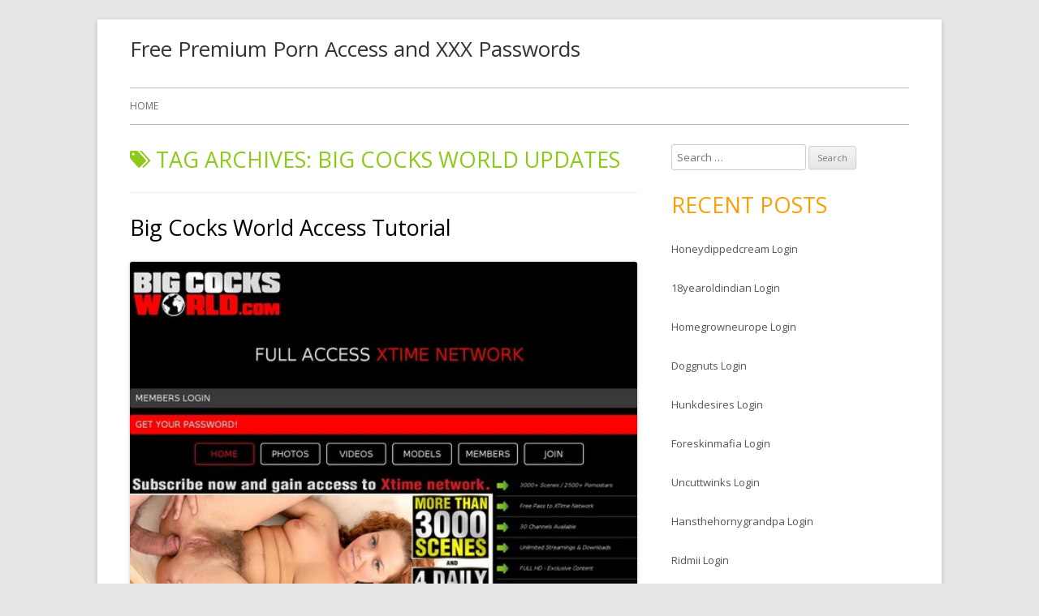

--- FILE ---
content_type: text/html; charset=UTF-8
request_url: https://premiumpornaccess.com/tag/big-cocks-world-updates/
body_size: 7116
content:
<!DOCTYPE html>
<!--[if IE 7]>
<html class="ie ie7" lang="en-US">
<![endif]-->
<!--[if IE 8]>
<html class="ie ie8" lang="en-US">
<![endif]-->
<!--[if !(IE 7) & !(IE 8)]><!-->
<html lang="en-US">
<!--<![endif]-->
<head>
<meta charset="UTF-8" />
<meta name="viewport" content="width=device-width" />
<link rel="profile" href="https://gmpg.org/xfn/11" />
<link rel="pingback" href="https://premiumpornaccess.com/xmlrpc.php" />
<!--[if lt IE 9]>
<script src="http://premiumpornaccess.com/wp-content/themes/tiny-forge/js/html5.js" type="text/javascript"></script>
<![endif]-->
<script type="application/ld+json">
	{"@context":"https://schema.org","@type":"BreadcrumbList","itemListElement":[{"@type":"ListItem","position":1,"name":"Big Cocks World Updates"}]}
	</script>
<title>Big Cocks World updates &#8211; Free Premium Porn Access and XXX Passwords</title>
<meta name='robots' content='max-image-preview:large' />
<link rel='dns-prefetch' href='//fonts.googleapis.com' />
<link rel='dns-prefetch' href='//s.w.org' />
<link rel="alternate" type="application/rss+xml" title="Free Premium Porn Access and XXX Passwords &raquo; Feed" href="https://premiumpornaccess.com/feed/" />
<link rel="alternate" type="application/rss+xml" title="Free Premium Porn Access and XXX Passwords &raquo; Comments Feed" href="https://premiumpornaccess.com/comments/feed/" />
<script type="text/javascript">
window._wpemojiSettings = {"baseUrl":"https:\/\/s.w.org\/images\/core\/emoji\/14.0.0\/72x72\/","ext":".png","svgUrl":"https:\/\/s.w.org\/images\/core\/emoji\/14.0.0\/svg\/","svgExt":".svg","source":{"concatemoji":"http:\/\/premiumpornaccess.com\/wp-includes\/js\/wp-emoji-release.min.js?ver=6.0"}};
/*! This file is auto-generated */
!function(e,a,t){var n,r,o,i=a.createElement("canvas"),p=i.getContext&&i.getContext("2d");function s(e,t){var a=String.fromCharCode,e=(p.clearRect(0,0,i.width,i.height),p.fillText(a.apply(this,e),0,0),i.toDataURL());return p.clearRect(0,0,i.width,i.height),p.fillText(a.apply(this,t),0,0),e===i.toDataURL()}function c(e){var t=a.createElement("script");t.src=e,t.defer=t.type="text/javascript",a.getElementsByTagName("head")[0].appendChild(t)}for(o=Array("flag","emoji"),t.supports={everything:!0,everythingExceptFlag:!0},r=0;r<o.length;r++)t.supports[o[r]]=function(e){if(!p||!p.fillText)return!1;switch(p.textBaseline="top",p.font="600 32px Arial",e){case"flag":return s([127987,65039,8205,9895,65039],[127987,65039,8203,9895,65039])?!1:!s([55356,56826,55356,56819],[55356,56826,8203,55356,56819])&&!s([55356,57332,56128,56423,56128,56418,56128,56421,56128,56430,56128,56423,56128,56447],[55356,57332,8203,56128,56423,8203,56128,56418,8203,56128,56421,8203,56128,56430,8203,56128,56423,8203,56128,56447]);case"emoji":return!s([129777,127995,8205,129778,127999],[129777,127995,8203,129778,127999])}return!1}(o[r]),t.supports.everything=t.supports.everything&&t.supports[o[r]],"flag"!==o[r]&&(t.supports.everythingExceptFlag=t.supports.everythingExceptFlag&&t.supports[o[r]]);t.supports.everythingExceptFlag=t.supports.everythingExceptFlag&&!t.supports.flag,t.DOMReady=!1,t.readyCallback=function(){t.DOMReady=!0},t.supports.everything||(n=function(){t.readyCallback()},a.addEventListener?(a.addEventListener("DOMContentLoaded",n,!1),e.addEventListener("load",n,!1)):(e.attachEvent("onload",n),a.attachEvent("onreadystatechange",function(){"complete"===a.readyState&&t.readyCallback()})),(e=t.source||{}).concatemoji?c(e.concatemoji):e.wpemoji&&e.twemoji&&(c(e.twemoji),c(e.wpemoji)))}(window,document,window._wpemojiSettings);
</script>
<style type="text/css">
img.wp-smiley,
img.emoji {
	display: inline !important;
	border: none !important;
	box-shadow: none !important;
	height: 1em !important;
	width: 1em !important;
	margin: 0 0.07em !important;
	vertical-align: -0.1em !important;
	background: none !important;
	padding: 0 !important;
}
</style>
	<link rel='stylesheet' id='wp-block-library-css' href="https://premiumpornaccess.com/wp-includes/css/dist/block-library/style.min.css?ver=6.0" type='text/css' media='all' />
<style id='global-styles-inline-css' type='text/css'>
body{--wp--preset--color--black: #000000;--wp--preset--color--cyan-bluish-gray: #abb8c3;--wp--preset--color--white: #ffffff;--wp--preset--color--pale-pink: #f78da7;--wp--preset--color--vivid-red: #cf2e2e;--wp--preset--color--luminous-vivid-orange: #ff6900;--wp--preset--color--luminous-vivid-amber: #fcb900;--wp--preset--color--light-green-cyan: #7bdcb5;--wp--preset--color--vivid-green-cyan: #00d084;--wp--preset--color--pale-cyan-blue: #8ed1fc;--wp--preset--color--vivid-cyan-blue: #0693e3;--wp--preset--color--vivid-purple: #9b51e0;--wp--preset--gradient--vivid-cyan-blue-to-vivid-purple: linear-gradient(135deg,rgba(6,147,227,1) 0%,rgb(155,81,224) 100%);--wp--preset--gradient--light-green-cyan-to-vivid-green-cyan: linear-gradient(135deg,rgb(122,220,180) 0%,rgb(0,208,130) 100%);--wp--preset--gradient--luminous-vivid-amber-to-luminous-vivid-orange: linear-gradient(135deg,rgba(252,185,0,1) 0%,rgba(255,105,0,1) 100%);--wp--preset--gradient--luminous-vivid-orange-to-vivid-red: linear-gradient(135deg,rgba(255,105,0,1) 0%,rgb(207,46,46) 100%);--wp--preset--gradient--very-light-gray-to-cyan-bluish-gray: linear-gradient(135deg,rgb(238,238,238) 0%,rgb(169,184,195) 100%);--wp--preset--gradient--cool-to-warm-spectrum: linear-gradient(135deg,rgb(74,234,220) 0%,rgb(151,120,209) 20%,rgb(207,42,186) 40%,rgb(238,44,130) 60%,rgb(251,105,98) 80%,rgb(254,248,76) 100%);--wp--preset--gradient--blush-light-purple: linear-gradient(135deg,rgb(255,206,236) 0%,rgb(152,150,240) 100%);--wp--preset--gradient--blush-bordeaux: linear-gradient(135deg,rgb(254,205,165) 0%,rgb(254,45,45) 50%,rgb(107,0,62) 100%);--wp--preset--gradient--luminous-dusk: linear-gradient(135deg,rgb(255,203,112) 0%,rgb(199,81,192) 50%,rgb(65,88,208) 100%);--wp--preset--gradient--pale-ocean: linear-gradient(135deg,rgb(255,245,203) 0%,rgb(182,227,212) 50%,rgb(51,167,181) 100%);--wp--preset--gradient--electric-grass: linear-gradient(135deg,rgb(202,248,128) 0%,rgb(113,206,126) 100%);--wp--preset--gradient--midnight: linear-gradient(135deg,rgb(2,3,129) 0%,rgb(40,116,252) 100%);--wp--preset--duotone--dark-grayscale: url('#wp-duotone-dark-grayscale');--wp--preset--duotone--grayscale: url('#wp-duotone-grayscale');--wp--preset--duotone--purple-yellow: url('#wp-duotone-purple-yellow');--wp--preset--duotone--blue-red: url('#wp-duotone-blue-red');--wp--preset--duotone--midnight: url('#wp-duotone-midnight');--wp--preset--duotone--magenta-yellow: url('#wp-duotone-magenta-yellow');--wp--preset--duotone--purple-green: url('#wp-duotone-purple-green');--wp--preset--duotone--blue-orange: url('#wp-duotone-blue-orange');--wp--preset--font-size--small: 13px;--wp--preset--font-size--medium: 20px;--wp--preset--font-size--large: 36px;--wp--preset--font-size--x-large: 42px;}.has-black-color{color: var(--wp--preset--color--black) !important;}.has-cyan-bluish-gray-color{color: var(--wp--preset--color--cyan-bluish-gray) !important;}.has-white-color{color: var(--wp--preset--color--white) !important;}.has-pale-pink-color{color: var(--wp--preset--color--pale-pink) !important;}.has-vivid-red-color{color: var(--wp--preset--color--vivid-red) !important;}.has-luminous-vivid-orange-color{color: var(--wp--preset--color--luminous-vivid-orange) !important;}.has-luminous-vivid-amber-color{color: var(--wp--preset--color--luminous-vivid-amber) !important;}.has-light-green-cyan-color{color: var(--wp--preset--color--light-green-cyan) !important;}.has-vivid-green-cyan-color{color: var(--wp--preset--color--vivid-green-cyan) !important;}.has-pale-cyan-blue-color{color: var(--wp--preset--color--pale-cyan-blue) !important;}.has-vivid-cyan-blue-color{color: var(--wp--preset--color--vivid-cyan-blue) !important;}.has-vivid-purple-color{color: var(--wp--preset--color--vivid-purple) !important;}.has-black-background-color{background-color: var(--wp--preset--color--black) !important;}.has-cyan-bluish-gray-background-color{background-color: var(--wp--preset--color--cyan-bluish-gray) !important;}.has-white-background-color{background-color: var(--wp--preset--color--white) !important;}.has-pale-pink-background-color{background-color: var(--wp--preset--color--pale-pink) !important;}.has-vivid-red-background-color{background-color: var(--wp--preset--color--vivid-red) !important;}.has-luminous-vivid-orange-background-color{background-color: var(--wp--preset--color--luminous-vivid-orange) !important;}.has-luminous-vivid-amber-background-color{background-color: var(--wp--preset--color--luminous-vivid-amber) !important;}.has-light-green-cyan-background-color{background-color: var(--wp--preset--color--light-green-cyan) !important;}.has-vivid-green-cyan-background-color{background-color: var(--wp--preset--color--vivid-green-cyan) !important;}.has-pale-cyan-blue-background-color{background-color: var(--wp--preset--color--pale-cyan-blue) !important;}.has-vivid-cyan-blue-background-color{background-color: var(--wp--preset--color--vivid-cyan-blue) !important;}.has-vivid-purple-background-color{background-color: var(--wp--preset--color--vivid-purple) !important;}.has-black-border-color{border-color: var(--wp--preset--color--black) !important;}.has-cyan-bluish-gray-border-color{border-color: var(--wp--preset--color--cyan-bluish-gray) !important;}.has-white-border-color{border-color: var(--wp--preset--color--white) !important;}.has-pale-pink-border-color{border-color: var(--wp--preset--color--pale-pink) !important;}.has-vivid-red-border-color{border-color: var(--wp--preset--color--vivid-red) !important;}.has-luminous-vivid-orange-border-color{border-color: var(--wp--preset--color--luminous-vivid-orange) !important;}.has-luminous-vivid-amber-border-color{border-color: var(--wp--preset--color--luminous-vivid-amber) !important;}.has-light-green-cyan-border-color{border-color: var(--wp--preset--color--light-green-cyan) !important;}.has-vivid-green-cyan-border-color{border-color: var(--wp--preset--color--vivid-green-cyan) !important;}.has-pale-cyan-blue-border-color{border-color: var(--wp--preset--color--pale-cyan-blue) !important;}.has-vivid-cyan-blue-border-color{border-color: var(--wp--preset--color--vivid-cyan-blue) !important;}.has-vivid-purple-border-color{border-color: var(--wp--preset--color--vivid-purple) !important;}.has-vivid-cyan-blue-to-vivid-purple-gradient-background{background: var(--wp--preset--gradient--vivid-cyan-blue-to-vivid-purple) !important;}.has-light-green-cyan-to-vivid-green-cyan-gradient-background{background: var(--wp--preset--gradient--light-green-cyan-to-vivid-green-cyan) !important;}.has-luminous-vivid-amber-to-luminous-vivid-orange-gradient-background{background: var(--wp--preset--gradient--luminous-vivid-amber-to-luminous-vivid-orange) !important;}.has-luminous-vivid-orange-to-vivid-red-gradient-background{background: var(--wp--preset--gradient--luminous-vivid-orange-to-vivid-red) !important;}.has-very-light-gray-to-cyan-bluish-gray-gradient-background{background: var(--wp--preset--gradient--very-light-gray-to-cyan-bluish-gray) !important;}.has-cool-to-warm-spectrum-gradient-background{background: var(--wp--preset--gradient--cool-to-warm-spectrum) !important;}.has-blush-light-purple-gradient-background{background: var(--wp--preset--gradient--blush-light-purple) !important;}.has-blush-bordeaux-gradient-background{background: var(--wp--preset--gradient--blush-bordeaux) !important;}.has-luminous-dusk-gradient-background{background: var(--wp--preset--gradient--luminous-dusk) !important;}.has-pale-ocean-gradient-background{background: var(--wp--preset--gradient--pale-ocean) !important;}.has-electric-grass-gradient-background{background: var(--wp--preset--gradient--electric-grass) !important;}.has-midnight-gradient-background{background: var(--wp--preset--gradient--midnight) !important;}.has-small-font-size{font-size: var(--wp--preset--font-size--small) !important;}.has-medium-font-size{font-size: var(--wp--preset--font-size--medium) !important;}.has-large-font-size{font-size: var(--wp--preset--font-size--large) !important;}.has-x-large-font-size{font-size: var(--wp--preset--font-size--x-large) !important;}
</style>
<link rel='stylesheet' id='tinyforge-fonts-css' href="https://fonts.googleapis.com/css?family=Open+Sans:400italic,700italic,400,700&#038;subset=latin,latin-ext" type='text/css' media='all' />
<link rel='stylesheet' id='tinyforge-style-css' href="https://premiumpornaccess.com/wp-content/themes/tiny-forge/style.css?ver=1.6.1" type='text/css' media='all' />
<!--[if lt IE 9]>
<link rel='stylesheet' id='tinyforge-ie-css'  href='http://premiumpornaccess.com/wp-content/themes/tiny-forge/css/ie.css?ver=1.5' type='text/css' media='all' />
<![endif]-->
<link rel='stylesheet' id='elusive-iconfont-style-css' href="https://premiumpornaccess.com/wp-content/themes/tiny-forge/css/elusive-webfont.css?ver=1.5" type='text/css' media='all' />
<link rel="https://api.w.org/" href="https://premiumpornaccess.com/wp-json/" /><link rel="alternate" type="application/json" href="https://premiumpornaccess.com/wp-json/wp/v2/tags/65424" /><style id="wplmi-inline-css" type="text/css"> span.wplmi-user-avatar { width: 16px;display: inline-block !important;flex-shrink: 0; } img.wplmi-elementor-avatar { border-radius: 100%;margin-right: 3px; } 

</style>
</head>

<body class="archive tag tag-big-cocks-world-updates tag-65424 custom-font-enabled single-author list-view header-image-no post-big-cocks-world-access-tutorial">

<noscript>
	<div id="no-javascript">
		Advanced features of this website require that you enable JavaScript in your browser. Thank you!	</div>
</noscript>

<div id="page" class="hfeed site">
	<header id="masthead" class="site-header" role="banner">
					<div class="site-branding" itemscope itemtype="http://schema.org/WPHeader">
				<h1 class="site-title"><a href="https://premiumpornaccess.com/" title="Free Premium Porn Access and XXX Passwords" rel="home">Free Premium Porn Access and XXX Passwords</a></h1>
				<h2 class="site-description"></h2>
			</div>
				
		<nav id="site-navigation" class="main-navigation" role="navigation" itemscope itemtype="http://schema.org/SiteNavigationElement">
			<h1 class="menu-toggle">Menu</h1>
			<a class="assistive-text" href="#content" title="Skip to content">Skip to content</a>
			<div class="nav-menu"><ul>
<li ><a href="https://premiumpornaccess.com/">Home</a></li></ul></div>
		</nav><!-- #site-navigation -->

				<!-- Custom Header - Start -->
														<!-- Custom Header - End -->

	</header><!-- #masthead -->

	<div id="main" class="wrapper">
	<section id="primary" class="site-content">
		<main id="content" role="main" itemscope itemtype="http://schema.org/CollectionPage">

					<header class="archive-header">
				<h1 class="archive-title" itemprop="headline"><span class="icon-webfont el-icon-tags"></span> Tag Archives: <span>Big Cocks World updates</span></h1>

						</header><!-- .archive-header -->

			
	<article id="post-14322" class="post-14322 post type-post status-publish format-standard hentry category-free-porn-access tag-anal-porn-access tag-ass-porn-access tag-big-cocks-world-account tag-big-cocks-world-crack tag-big-cocks-world-password tag-big-cocks-world-password-generator tag-big-cocks-world-stream tag-big-cocks-world-trial tag-big-cocks-world-updates tag-bigcocksworld-hd tag-bigcocksworld-login tag-bigcocksworld-movies tag-bigcocksworld-xxx tag-bigcocksworld-com-access tag-bigcocksworld-com-full tag-bigcocksworld-com-latest tag-bigcocksworld-com-membership tag-bigcocksworld-com-premium tag-bigcocksworld-com-reddit tag-bigcocksworld-com-trailers tag-black-porn-access tag-cocks-porn-access tag-fetish-porn-access tag-milf-porn-access tag-tit-porn-access" itemscope itemtype="http://schema.org/Article">
				<header class="entry-header">
						<h1 class="entry-title" itemprop="headline">
				<a href="https://premiumpornaccess.com/big-cocks-world-access-tutorial/" rel="bookmark" itemprop="url">Big Cocks World Access Tutorial</a>
							</h1>
						<div class="entry-meta"><span class="by-author"><span class="author vcard" itemprop="author" itemscope itemtype="http://schema.org/Person"><span itemprop="name"><a class="url fn n" href="https://premiumpornaccess.com/author/pornaccess/" title="View all posts by pornaccess" rel="author" itemprop="url">pornaccess</a></span></span></span> <span class="meta-separator">&bull;</span> <a href="https://premiumpornaccess.com/big-cocks-world-access-tutorial/" title="4:31 am" rel="bookmark"><time class="entry-date updated" datetime="2025-12-12T04:31:18-05:00" itemprop="datePublished">12/12/2025</time></a> </div><!-- .entry-meta -->
					</header><!-- .entry-header -->

				<div class="entry-content" itemprop="articleBody">
			<p align="center"><a href="http://join.bigcocksworld.com/track/NDkuMS4yLjMuMC4wLjAuMC4w" rel="nofollow"><img src="https://premiumpornaccess.com/wp-content/uploads/2017/05/big-cocks-world.jpg" alt="Big Cocks World" width="640" height="457"></a></p>
<p>How to use from premium access? Just click to link below and follow to members area if you had been redirected, in login form please use one of the <strong>login:password</strong> below.</p>
<p><a href="http://join.bigcocksworld.com/track/NDkuMS4yLjMuMC4wLjAuMC4w" rel="nofollow">members.bigcocksworld.com</a></p>
<ul><li>NikkiG:7baron7</li><li>4564:rage1012</li><li>steve73:levity</li><li>88RsdS29:X5Pe2e4</li><li>ranger:rock</li></ul>
<pre>padka:mujhi<br>h4AeBqHQ:g73KDqT<br>whitehorse:smokey<br>troyee:442455<br>obiwan:kenobi</pre>
<p>We provide the best free xxx passwords online. Feel generous and in the mood for supporting your favorite premium porn access resource. Check out <a href="http://join.bigcocksworld.com/track/NDkuMS4yLjMuMC4wLjAuMC4w" rel="nofollow">best deal</a>, they offer a $1 trial membership!</p>
					</div><!-- .entry-content -->
		
		<footer class="entry-meta">
			Posted in <span itemprop="articleSection"><a href="https://premiumpornaccess.com/category/free-porn-access/" rel="category tag">Free Porn Access</a></span>. Tags: <span itemprop="keywords"><a href="https://premiumpornaccess.com/tag/anal-porn-access/" rel="tag">anal porn access</a>, <a href="https://premiumpornaccess.com/tag/ass-porn-access/" rel="tag">ass porn access</a>, <a href="https://premiumpornaccess.com/tag/big-cocks-world-account/" rel="tag">Big Cocks World account</a>, <a href="https://premiumpornaccess.com/tag/big-cocks-world-crack/" rel="tag">Big Cocks World crack</a>, <a href="https://premiumpornaccess.com/tag/big-cocks-world-password/" rel="tag">Big Cocks World password</a>, <a href="https://premiumpornaccess.com/tag/big-cocks-world-password-generator/" rel="tag">Big Cocks World password generator</a>, <a href="https://premiumpornaccess.com/tag/big-cocks-world-stream/" rel="tag">Big Cocks World stream</a>, <a href="https://premiumpornaccess.com/tag/big-cocks-world-trial/" rel="tag">Big Cocks World trial</a>, <a href="https://premiumpornaccess.com/tag/big-cocks-world-updates/" rel="tag">Big Cocks World updates</a>, <a href="https://premiumpornaccess.com/tag/bigcocksworld-hd/" rel="tag">Bigcocksworld hd</a>, <a href="https://premiumpornaccess.com/tag/bigcocksworld-login/" rel="tag">Bigcocksworld login</a>, <a href="https://premiumpornaccess.com/tag/bigcocksworld-movies/" rel="tag">Bigcocksworld movies</a>, <a href="https://premiumpornaccess.com/tag/bigcocksworld-xxx/" rel="tag">Bigcocksworld xxx</a>, <a href="https://premiumpornaccess.com/tag/bigcocksworld-com-access/" rel="tag">bigcocksworld.com access</a>, <a href="https://premiumpornaccess.com/tag/bigcocksworld-com-full/" rel="tag">bigcocksworld.com full</a>, <a href="https://premiumpornaccess.com/tag/bigcocksworld-com-latest/" rel="tag">bigcocksworld.com latest</a>, <a href="https://premiumpornaccess.com/tag/bigcocksworld-com-membership/" rel="tag">bigcocksworld.com membership</a>, <a href="https://premiumpornaccess.com/tag/bigcocksworld-com-premium/" rel="tag">bigcocksworld.com premium</a>, <a href="https://premiumpornaccess.com/tag/bigcocksworld-com-reddit/" rel="tag">bigcocksworld.com reddit</a>, <a href="https://premiumpornaccess.com/tag/bigcocksworld-com-trailers/" rel="tag">bigcocksworld.com trailers</a>, <a href="https://premiumpornaccess.com/tag/black-porn-access/" rel="tag">black porn access</a>, <a href="https://premiumpornaccess.com/tag/cocks-porn-access/" rel="tag">cocks porn access</a>, <a href="https://premiumpornaccess.com/tag/fetish-porn-access/" rel="tag">fetish porn access</a>, <a href="https://premiumpornaccess.com/tag/milf-porn-access/" rel="tag">milf porn access</a>, <a href="https://premiumpornaccess.com/tag/tit-porn-access/" rel="tag">tit porn access</a></span> on <a href="https://premiumpornaccess.com/big-cocks-world-access-tutorial/" title="4:31 am" rel="bookmark"><time class="entry-date updated" datetime="2025-12-12T04:31:18-05:00" itemprop="datePublished">12/12/2025</time></a><span class="by-author"> by <span class="author vcard" itemprop="author" itemscope itemtype="http://schema.org/Person"><span itemprop="name"><a class="url fn n" href="https://premiumpornaccess.com/author/pornaccess/" title="View all posts by pornaccess" rel="author" itemprop="url">pornaccess</a></span></span></span>.						
					</footer><!-- .entry-meta -->
	</article><!-- #post -->

		
		</main><!-- #content -->
	</section><!-- #primary -->


			<div id="secondary" class="widget-area" role="complementary">
			<aside id="search-2" class="widget widget_search"><form role="search" method="get" class="search-form" action="https://premiumpornaccess.com/">
				<label>
					<span class="screen-reader-text">Search for:</span>
					<input type="search" class="search-field" placeholder="Search &hellip;" value="" name="s" />
				</label>
				<input type="submit" class="search-submit" value="Search" />
			</form></aside>
		<aside id="recent-posts-2" class="widget widget_recent_entries">
		<h3 class="widget-title">Recent Posts</h3>
		<ul>
											<li>
					<a href="https://premiumpornaccess.com/honeydippedcream-login/">Honeydippedcream Login</a>
									</li>
											<li>
					<a href="https://premiumpornaccess.com/18yearoldindian-login/">18yearoldindian Login</a>
									</li>
											<li>
					<a href="https://premiumpornaccess.com/homegrowneurope-login/">Homegrowneurope Login</a>
									</li>
											<li>
					<a href="https://premiumpornaccess.com/doggnuts-login/">Doggnuts Login</a>
									</li>
											<li>
					<a href="https://premiumpornaccess.com/hunkdesires-login/">Hunkdesires Login</a>
									</li>
											<li>
					<a href="https://premiumpornaccess.com/foreskinmafia-login/">Foreskinmafia Login</a>
									</li>
											<li>
					<a href="https://premiumpornaccess.com/uncuttwinks-login/">Uncuttwinks Login</a>
									</li>
											<li>
					<a href="https://premiumpornaccess.com/hansthehornygrandpa-login/">Hansthehornygrandpa Login</a>
									</li>
											<li>
					<a href="https://premiumpornaccess.com/ridmii-login/">Ridmii Login</a>
									</li>
											<li>
					<a href="https://premiumpornaccess.com/glowingdesire-login/">Glowingdesire Login</a>
									</li>
											<li>
					<a href="https://premiumpornaccess.com/xxxtryout-login/">Xxxtryout Login</a>
									</li>
											<li>
					<a href="https://premiumpornaccess.com/famnasty-login/">Famnasty Login</a>
									</li>
											<li>
					<a href="https://premiumpornaccess.com/oopsieanimated-login/">Oopsieanimated Login</a>
									</li>
											<li>
					<a href="https://premiumpornaccess.com/spankbanggold-login/">Spankbanggold Login</a>
									</li>
											<li>
					<a href="https://premiumpornaccess.com/primemature-login/">Primemature Login</a>
									</li>
											<li>
					<a href="https://premiumpornaccess.com/sarinaandrobin-login/">Sarinaandrobin Login</a>
									</li>
											<li>
					<a href="https://premiumpornaccess.com/jazzthestallion-login/">Jazzthestallion Login</a>
									</li>
											<li>
					<a href="https://premiumpornaccess.com/nikkisfetishes-login/">Nikkisfetishes Login</a>
									</li>
											<li>
					<a href="https://premiumpornaccess.com/sydneyscreams-login/">Sydneyscreams Login</a>
									</li>
											<li>
					<a href="https://premiumpornaccess.com/latinalez-login/">Latinalez Login</a>
									</li>
											<li>
					<a href="https://premiumpornaccess.com/steplatina-login/">Steplatina Login</a>
									</li>
											<li>
					<a href="https://premiumpornaccess.com/pissheroff-login/">Pissheroff Login</a>
									</li>
											<li>
					<a href="https://premiumpornaccess.com/fantasypov-login/">Fantasypov Login</a>
									</li>
											<li>
					<a href="https://premiumpornaccess.com/bigboobdaria-login/">Bigboobdaria Login</a>
									</li>
											<li>
					<a href="https://premiumpornaccess.com/porngamesnetwork-login/">Porngamesnetwork Login</a>
									</li>
											<li>
					<a href="https://premiumpornaccess.com/milflicious-login/">Milflicious Login</a>
									</li>
											<li>
					<a href="https://premiumpornaccess.com/bufu-login/">Bufu Login</a>
									</li>
											<li>
					<a href="https://premiumpornaccess.com/cheatersaanonymous-login/">Cheatersaanonymous Login</a>
									</li>
											<li>
					<a href="https://premiumpornaccess.com/copslovecocks-login/">Copslovecocks Login</a>
									</li>
											<li>
					<a href="https://premiumpornaccess.com/vrdome-login/">Vrdome Login</a>
									</li>
											<li>
					<a href="https://premiumpornaccess.com/vrmagic-login/">Vrmagic Login</a>
									</li>
											<li>
					<a href="https://premiumpornaccess.com/vrspy-login/">Vrspy Login</a>
									</li>
											<li>
					<a href="https://premiumpornaccess.com/aipornx-login/">Aipornx Login</a>
									</li>
											<li>
					<a href="https://premiumpornaccess.com/lustyvr-login/">Lustyvr Login</a>
									</li>
											<li>
					<a href="https://premiumpornaccess.com/woowvr-login/">Woowvr Login</a>
									</li>
					</ul>

		</aside><aside id="archives-2" class="widget widget_archive"><h3 class="widget-title">Archives</h3>
			<ul>
					<li><a href="https://premiumpornaccess.com/2025/12/">December 2025</a></li>
	<li><a href="https://premiumpornaccess.com/2025/11/">November 2025</a></li>
	<li><a href="https://premiumpornaccess.com/2025/10/">October 2025</a></li>
	<li><a href="https://premiumpornaccess.com/2025/09/">September 2025</a></li>
	<li><a href="https://premiumpornaccess.com/2025/08/">August 2025</a></li>
	<li><a href="https://premiumpornaccess.com/2025/07/">July 2025</a></li>
	<li><a href="https://premiumpornaccess.com/2025/06/">June 2025</a></li>
	<li><a href="https://premiumpornaccess.com/2025/05/">May 2025</a></li>
	<li><a href="https://premiumpornaccess.com/2025/04/">April 2025</a></li>
	<li><a href="https://premiumpornaccess.com/2025/03/">March 2025</a></li>
	<li><a href="https://premiumpornaccess.com/2025/02/">February 2025</a></li>
	<li><a href="https://premiumpornaccess.com/2025/01/">January 2025</a></li>
	<li><a href="https://premiumpornaccess.com/2024/12/">December 2024</a></li>
	<li><a href="https://premiumpornaccess.com/2024/11/">November 2024</a></li>
	<li><a href="https://premiumpornaccess.com/2024/10/">October 2024</a></li>
	<li><a href="https://premiumpornaccess.com/2024/09/">September 2024</a></li>
	<li><a href="https://premiumpornaccess.com/2024/08/">August 2024</a></li>
	<li><a href="https://premiumpornaccess.com/2024/07/">July 2024</a></li>
	<li><a href="https://premiumpornaccess.com/2024/06/">June 2024</a></li>
	<li><a href="https://premiumpornaccess.com/2024/05/">May 2024</a></li>
	<li><a href="https://premiumpornaccess.com/2024/04/">April 2024</a></li>
	<li><a href="https://premiumpornaccess.com/2024/03/">March 2024</a></li>
	<li><a href="https://premiumpornaccess.com/2024/02/">February 2024</a></li>
	<li><a href="https://premiumpornaccess.com/2024/01/">January 2024</a></li>
	<li><a href="https://premiumpornaccess.com/2023/12/">December 2023</a></li>
	<li><a href="https://premiumpornaccess.com/2023/11/">November 2023</a></li>
	<li><a href="https://premiumpornaccess.com/2023/10/">October 2023</a></li>
	<li><a href="https://premiumpornaccess.com/2023/09/">September 2023</a></li>
	<li><a href="https://premiumpornaccess.com/2023/08/">August 2023</a></li>
	<li><a href="https://premiumpornaccess.com/2023/07/">July 2023</a></li>
	<li><a href="https://premiumpornaccess.com/2023/06/">June 2023</a></li>
	<li><a href="https://premiumpornaccess.com/2023/05/">May 2023</a></li>
	<li><a href="https://premiumpornaccess.com/2023/04/">April 2023</a></li>
	<li><a href="https://premiumpornaccess.com/2023/03/">March 2023</a></li>
	<li><a href="https://premiumpornaccess.com/2023/02/">February 2023</a></li>
	<li><a href="https://premiumpornaccess.com/2023/01/">January 2023</a></li>
	<li><a href="https://premiumpornaccess.com/2022/12/">December 2022</a></li>
	<li><a href="https://premiumpornaccess.com/2022/11/">November 2022</a></li>
	<li><a href="https://premiumpornaccess.com/2022/10/">October 2022</a></li>
	<li><a href="https://premiumpornaccess.com/2022/09/">September 2022</a></li>
	<li><a href="https://premiumpornaccess.com/2022/08/">August 2022</a></li>
	<li><a href="https://premiumpornaccess.com/2022/07/">July 2022</a></li>
	<li><a href="https://premiumpornaccess.com/2022/06/">June 2022</a></li>
	<li><a href="https://premiumpornaccess.com/2022/05/">May 2022</a></li>
	<li><a href="https://premiumpornaccess.com/2022/04/">April 2022</a></li>
	<li><a href="https://premiumpornaccess.com/2022/03/">March 2022</a></li>
	<li><a href="https://premiumpornaccess.com/2022/02/">February 2022</a></li>
	<li><a href="https://premiumpornaccess.com/2022/01/">January 2022</a></li>
	<li><a href="https://premiumpornaccess.com/2021/12/">December 2021</a></li>
	<li><a href="https://premiumpornaccess.com/2021/11/">November 2021</a></li>
	<li><a href="https://premiumpornaccess.com/2021/10/">October 2021</a></li>
	<li><a href="https://premiumpornaccess.com/2021/09/">September 2021</a></li>
	<li><a href="https://premiumpornaccess.com/2021/08/">August 2021</a></li>
	<li><a href="https://premiumpornaccess.com/2021/07/">July 2021</a></li>
	<li><a href="https://premiumpornaccess.com/2021/06/">June 2021</a></li>
	<li><a href="https://premiumpornaccess.com/2021/05/">May 2021</a></li>
	<li><a href="https://premiumpornaccess.com/2021/04/">April 2021</a></li>
	<li><a href="https://premiumpornaccess.com/2021/03/">March 2021</a></li>
	<li><a href="https://premiumpornaccess.com/2021/02/">February 2021</a></li>
	<li><a href="https://premiumpornaccess.com/2021/01/">January 2021</a></li>
	<li><a href="https://premiumpornaccess.com/2020/12/">December 2020</a></li>
	<li><a href="https://premiumpornaccess.com/2020/11/">November 2020</a></li>
	<li><a href="https://premiumpornaccess.com/2020/10/">October 2020</a></li>
	<li><a href="https://premiumpornaccess.com/2020/09/">September 2020</a></li>
	<li><a href="https://premiumpornaccess.com/2020/08/">August 2020</a></li>
	<li><a href="https://premiumpornaccess.com/2020/07/">July 2020</a></li>
	<li><a href="https://premiumpornaccess.com/2020/06/">June 2020</a></li>
	<li><a href="https://premiumpornaccess.com/2020/05/">May 2020</a></li>
	<li><a href="https://premiumpornaccess.com/2020/04/">April 2020</a></li>
	<li><a href="https://premiumpornaccess.com/2020/03/">March 2020</a></li>
	<li><a href="https://premiumpornaccess.com/2020/02/">February 2020</a></li>
	<li><a href="https://premiumpornaccess.com/2020/01/">January 2020</a></li>
	<li><a href="https://premiumpornaccess.com/2019/12/">December 2019</a></li>
	<li><a href="https://premiumpornaccess.com/2019/11/">November 2019</a></li>
	<li><a href="https://premiumpornaccess.com/2019/10/">October 2019</a></li>
	<li><a href="https://premiumpornaccess.com/2019/09/">September 2019</a></li>
	<li><a href="https://premiumpornaccess.com/2019/08/">August 2019</a></li>
	<li><a href="https://premiumpornaccess.com/2019/07/">July 2019</a></li>
	<li><a href="https://premiumpornaccess.com/2019/06/">June 2019</a></li>
	<li><a href="https://premiumpornaccess.com/2019/03/">March 2019</a></li>
	<li><a href="https://premiumpornaccess.com/2019/02/">February 2019</a></li>
	<li><a href="https://premiumpornaccess.com/2019/01/">January 2019</a></li>
	<li><a href="https://premiumpornaccess.com/2018/12/">December 2018</a></li>
	<li><a href="https://premiumpornaccess.com/2018/11/">November 2018</a></li>
	<li><a href="https://premiumpornaccess.com/2018/10/">October 2018</a></li>
	<li><a href="https://premiumpornaccess.com/2018/09/">September 2018</a></li>
	<li><a href="https://premiumpornaccess.com/2018/08/">August 2018</a></li>
	<li><a href="https://premiumpornaccess.com/2018/07/">July 2018</a></li>
	<li><a href="https://premiumpornaccess.com/2018/06/">June 2018</a></li>
	<li><a href="https://premiumpornaccess.com/2018/05/">May 2018</a></li>
	<li><a href="https://premiumpornaccess.com/2018/04/">April 2018</a></li>
	<li><a href="https://premiumpornaccess.com/2018/03/">March 2018</a></li>
	<li><a href="https://premiumpornaccess.com/2018/02/">February 2018</a></li>
	<li><a href="https://premiumpornaccess.com/2018/01/">January 2018</a></li>
	<li><a href="https://premiumpornaccess.com/2017/12/">December 2017</a></li>
	<li><a href="https://premiumpornaccess.com/2017/11/">November 2017</a></li>
	<li><a href="https://premiumpornaccess.com/2017/10/">October 2017</a></li>
	<li><a href="https://premiumpornaccess.com/2017/09/">September 2017</a></li>
	<li><a href="https://premiumpornaccess.com/2017/08/">August 2017</a></li>
	<li><a href="https://premiumpornaccess.com/2017/07/">July 2017</a></li>
	<li><a href="https://premiumpornaccess.com/2017/06/">June 2017</a></li>
	<li><a href="https://premiumpornaccess.com/2017/05/">May 2017</a></li>
	<li><a href="https://premiumpornaccess.com/2017/04/">April 2017</a></li>
	<li><a href="https://premiumpornaccess.com/2017/03/">March 2017</a></li>
	<li><a href="https://premiumpornaccess.com/2017/02/">February 2017</a></li>
	<li><a href="https://premiumpornaccess.com/2017/01/">January 2017</a></li>
	<li><a href="https://premiumpornaccess.com/2016/12/">December 2016</a></li>
	<li><a href="https://premiumpornaccess.com/2016/11/">November 2016</a></li>
	<li><a href="https://premiumpornaccess.com/2016/10/">October 2016</a></li>
	<li><a href="https://premiumpornaccess.com/2016/09/">September 2016</a></li>
	<li><a href="https://premiumpornaccess.com/2016/08/">August 2016</a></li>
	<li><a href="https://premiumpornaccess.com/2016/07/">July 2016</a></li>
	<li><a href="https://premiumpornaccess.com/2016/06/">June 2016</a></li>
	<li><a href="https://premiumpornaccess.com/2016/05/">May 2016</a></li>
	<li><a href="https://premiumpornaccess.com/2016/04/">April 2016</a></li>
	<li><a href="https://premiumpornaccess.com/2016/03/">March 2016</a></li>
	<li><a href="https://premiumpornaccess.com/2016/02/">February 2016</a></li>
	<li><a href="https://premiumpornaccess.com/2016/01/">January 2016</a></li>
			</ul>

			</aside>		</div><!-- #secondary -->
		</div><!-- #main .wrapper -->
	<footer id="colophon" class="clear" role="contentinfo" itemscope itemtype="http://schema.org/WPFooter">
	
						<div id="footer-widgets" class="widget-area three" itemscope itemtype="http://schema.org/WPSideBar">
					
					
									</div><!-- #footer-widgets -->
			
		<div id="site-info">
									<!--<a href="http://your-site.com" title="Web design & programing by your credentials" rel="designer">Web development by your credentials</a> <span class="meta-separator">&bull;</span> -->
						<span id="site-admin-link"> <a href="https://premiumpornaccess.com/wp-login.php">Log in</a></span>
		</div><!-- #site-info -->
		
		<div id="site-generator">
									<a href="https://wordpress.org/" title="Semantic Personal Publishing Platform">Powered by WordPress<div class="icon-webfont el-icon-wordpress"></div></a>
		</div><!-- #site-generator -->
	</footer><!-- #colophon -->
</div><!-- #page -->

<!-- Happy coding! "Ut In Omnibus Glorificetur Deus" ~Saint Benedict -->

<script type='text/javascript' src="https://premiumpornaccess.com/wp-content/themes/tiny-forge/js/navigation.js?ver=1.6.1" id='tinyforge-navigation-js'></script>
<script defer src="https://static.cloudflareinsights.com/beacon.min.js/vcd15cbe7772f49c399c6a5babf22c1241717689176015" integrity="sha512-ZpsOmlRQV6y907TI0dKBHq9Md29nnaEIPlkf84rnaERnq6zvWvPUqr2ft8M1aS28oN72PdrCzSjY4U6VaAw1EQ==" data-cf-beacon='{"version":"2024.11.0","token":"fc003610e4d34cb09aa2d3b3aa322336","r":1,"server_timing":{"name":{"cfCacheStatus":true,"cfEdge":true,"cfExtPri":true,"cfL4":true,"cfOrigin":true,"cfSpeedBrain":true},"location_startswith":null}}' crossorigin="anonymous"></script>
</body>
</html>